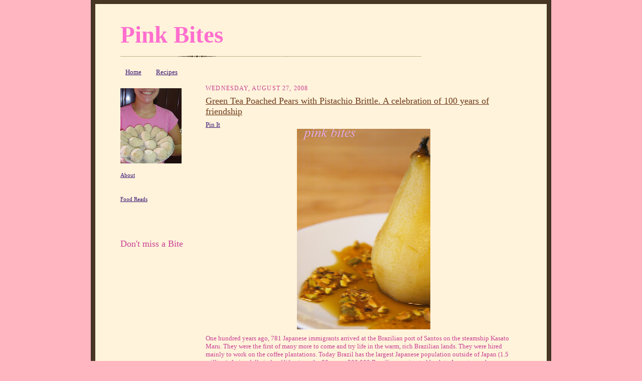

--- FILE ---
content_type: text/html; charset=UTF-8
request_url: http://www.pinkbites.com/2008/08/green-tea-poached-pears-with-pistachio.html
body_size: 12077
content:
<!DOCTYPE html>
<html dir='ltr' xmlns='http://www.w3.org/1999/xhtml' xmlns:b='http://www.google.com/2005/gml/b' xmlns:data='http://www.google.com/2005/gml/data' xmlns:expr='http://www.google.com/2005/gml/expr'>
<head>
<link href='https://www.blogger.com/static/v1/widgets/2944754296-widget_css_bundle.css' rel='stylesheet' type='text/css'/>
<meta content='text/html; charset=UTF-8' http-equiv='Content-Type'/>
<meta content='blogger' name='generator'/>
<link href='http://www.pinkbites.com/favicon.ico' rel='icon' type='image/x-icon'/>
<link href='http://www.pinkbites.com/2008/08/green-tea-poached-pears-with-pistachio.html' rel='canonical'/>
<link rel="alternate" type="application/atom+xml" title="Pink Bites - Atom" href="http://www.pinkbites.com/feeds/posts/default" />
<link rel="alternate" type="application/rss+xml" title="Pink Bites - RSS" href="http://www.pinkbites.com/feeds/posts/default?alt=rss" />
<link rel="service.post" type="application/atom+xml" title="Pink Bites - Atom" href="https://www.blogger.com/feeds/4077715559411742487/posts/default" />

<!--Can't find substitution for tag [blog.ieCssRetrofitLinks]-->
<link href='https://blogger.googleusercontent.com/img/b/R29vZ2xl/AVvXsEgYOV9cTUJkpfurPp3190meR-K7x4sw3H4Z-Y_Hrfeus26knRjWWh9mp9J5ykZaFG4NhFDWA8TpTAcJ_lRjEtlpSE6IyCFaraiFfPquLZ7TsGU8JWMcqhLBEXDLv34AFFOUgH_msTzGCCrM/s400/poached+pear.jpg' rel='image_src'/>
<meta content='http://www.pinkbites.com/2008/08/green-tea-poached-pears-with-pistachio.html' property='og:url'/>
<meta content='Green Tea Poached Pears with Pistachio Brittle.    A celebration of 100 years of friendship' property='og:title'/>
<meta content='Homemade recipes from cakes to chicken, pasta and heavy emphasis on vegetarian dishes.' property='og:description'/>
<meta content='https://blogger.googleusercontent.com/img/b/R29vZ2xl/AVvXsEgYOV9cTUJkpfurPp3190meR-K7x4sw3H4Z-Y_Hrfeus26knRjWWh9mp9J5ykZaFG4NhFDWA8TpTAcJ_lRjEtlpSE6IyCFaraiFfPquLZ7TsGU8JWMcqhLBEXDLv34AFFOUgH_msTzGCCrM/w1200-h630-p-k-no-nu/poached+pear.jpg' property='og:image'/>
<meta content='nKUQ9la5QJGWMFjsikn4RgGpEKSYA7/jVuxE5Y7g000=' name='verify-v1'/>
<meta content='Easy, healthy recipes for the everyday cook. Vegetarian dishes as well as some meat dishes for my carnivore husband... Lots of baking too!' name='description'/>
<meta content='Brazilian Recipes, Brazilian Food, Healthy Recipes, Food Blog, Baked Good Recipes, Easy Recipes, Soup Recipes, Salad Recipes, Vegetarian Recipes, Vegetarian, Vegetarian Food, Cooking For One, Seattle Blog, Budget Friendly Recipes, Ethnic Food, Healthy Snack' name='keywords'/>
<meta content='Rita' name='author'/>
<title>Green Tea Poached Pears with Pistachio Brittle.    A celebration of 100 years of friendship</title>
<link href='http://sites.google.com/a/pinkbites.com/extras/Home/addressbaricon/PinkBites.ico' rel='shortcut icon'/>
<style id='page-skin-1' type='text/css'><!--
/*
-----------------------------------------------------
Blogger Template Style Sheet
Name:     Scribe
Designer: Todd Dominey
URL:      domineydesign.com / whatdoiknow.org
Date:     27 Feb 2004
Updated by: Blogger Team
------------------------------------------------------ */
/*
Variable definitions
====================
<Variable name="textColor" description="Text Color" type="color"
default="#29303b">
<Variable name="postTitleColor" description="Post Title Color" type="color"
default="#1b0431">
<Variable name="linkColor" description="Link Color" type="color"
default="#473624">
<Variable name="visitedLinkColor" description="Visited Link Color" type="color"
default="#956839">
<Variable name="pageHeaderColor" description="Blog Title Color" type="color"
default="#612e00">
<Variable name="blogDescriptionColor" description="Blog Description Color"
type="color" default="#29303B">
<Variable name="sidebarHeaderColor" description="Sidebar Title Color"
type="color"
default="#211104">
<Variable name="bodyFont" description="Text Font"
type="font"
default="normal normal 100% Georgia, Times New Roman,Sans-Serif;">
<Variable name="headerFont" description="Sidebar Title Font"
type="font"
default="normal normal 150% Georgia, Times New Roman,sans-serif">
<Variable name="pageTitleFont" description="Blog Title Font"
type="font"
default="normal normal 225% Georgia, Times New Roman,sans-serif">
<Variable name="blogDescriptionFont" description="Blog Description Font"
type="font"
default="italic normal 100% Georgia, Times New Roman, sans-serif">
<Variable name="startSide" description="Start side in blog language"
type="automatic" default="left">
<Variable name="endSide" description="End side in blog language"
type="automatic" default="right">
*/
/* Defaults
----------------------------------------------- */
#navbar-iframe {
height:0px;
visibility:hidden;
display:none;
}
body {
margin:0;
padding:0;
font-size: small;
text-align:center;
color:#C94093;
line-height:1.3em;
background:#FFB6C1 url("http://sites.google.com/a/pinkbites.com/extras/Home/backgrounds/pinkbitescandy.gif") repeat;
}
blockquote {
font-style:italic;
padding:0 32px;
line-height:1.6;
margin-top:0;
margin-right:0;
margin-bottom:.6em;
margin-left:0;
}
p {
margin:0;
padding:0;
}
abbr, acronym {
cursor:help;
font-style:normal;
}
code {
font-size: 90%;
white-space:normal;
color:#666;
}
hr {display:none;}
img {border:0;}
/* Link styles */
a:link {
color:#341473;
text-decoration:underline;
}
a:visited {
color: #8242fd;
text-decoration:underline;
}
a:hover {
color: #8242fd;
text-decoration:underline;
}
a:active {
color: #8242fd;
}
/* Layout
----------------------------------------------- */
#outer-wrapper {
background-color:#473624;
border-left:1px solid #332A24;
border-right:1px solid #332A24;
width:900px;
margin:0px auto;
padding:8px;
text-align:center;
font: normal normal 100% Georgia, Times, serif;
}
#main-top {
width:900px;
height:49px;
background:#FFF3DB url("http://sites.google.com/a/pinkbites.com/extras/Home/backgrounds/bg_paper_top.jpg") no-repeat top left;
margin:0px;
padding:0px;
display:block;
}
#main-bot {
width:900px;
height:81px;
background:#FFF3DB url("http://sites.google.com/a/pinkbites.com/extras/Home/backgrounds/bg_paper_bot.jpg") no-repeat top left;
margin:0;
padding:0;
display:block;
}
#wrap2 {
width:900px;
background:#FFF3DB url("http://sites.google.com/a/pinkbites.com/extras/Home/backgrounds/bg_paper_mid.jpg") repeat-y;
margin-top: -14px;
margin-right: 0px;
margin-bottom: 0px;
margin-left: 0px;
text-align:left;
display:block;
}
#wrap3 {
padding:0 50px;
}
.Header {
}
h1 {
margin:0;
padding-top:0;
padding-right:0;
padding-bottom:6px;
padding-left:0;
font: normal bold 358% Georgia, Times, serif;
color: #FF6FCF;
}
h1 a:link {
text-decoration:none;
color: #FF6FCF;
}
h1 a:visited {
text-decoration:none;
}
h1 a:hover {
border:0;
text-decoration:none;
}
.Header .description {
margin:0;
padding:0;
line-height:1.5em;
color: #C94093;
font: italic normal 100% Georgia, Times New Roman, sans-serif;
}
#sidebar-wrapper {
clear:left;
}
#main {
width:630px;
float:right;
padding:8px 0;
margin:0;
word-wrap: break-word; /* fix for long text breaking sidebar float in IE */
overflow: hidden;     /* fix for long non-text content breaking IE sidebar float */
}
#sidebar {
width:150px;
float:left;
padding:8px 0;
margin:0;
word-wrap: break-word; /* fix for long text breaking sidebar float in IE */
overflow: hidden;     /* fix for long non-text content breaking IE sidebar float */
}
#footer {
clear:both;
background:url("http://sites.google.com/a/pinkbites.com/extra/Home/backgrounds/divider.gif") no-repeat top left;
padding-top:10px;
_padding-top:6px; /* IE Windows target */
}
#footer p {
line-height:1.5em;
font-size:75%;
}
/* Typography :: Main entry
----------------------------------------------- */
h2.date-header {
font-weight:normal;
text-transform:uppercase;
letter-spacing:.1em;
font-size:90%;
margin:0;
padding:0;
}
.post {
margin-top:8px;
margin-right:0;
margin-bottom:24px;
margin-left:0;
}
.post h3 {
font-weight:normal;
font-size:140%;
color:#6f3c1b;
margin:0;
padding:0;
}
.post h3 a {
color: #6f3c1b;
}
.post-body p {
line-height:1.5em;
margin-top:0;
margin-right:0;
margin-bottom:.6em;
margin-left:0;
}
.post-footer {
font-family: Verdana, sans-serif;
font-size:74%;
border-top:1px solid #BFB186;
padding-top:6px;
}
.post-footer a {
margin-right: 6px;
}
.post ul {
margin:0;
padding:0;
}
.post li {
line-height:1.5em;
list-style:none;
background:url("http://www.blogblog.com/scribe/list_icon.gif") no-repeat left .3em;
vertical-align:top;
padding-top: 0;
padding-right: 0;
padding-bottom: .6em;
padding-left: 17px;
margin:0;
}
.feed-links {
clear: both;
line-height: 2.5em;
}
#blog-pager-newer-link {
float: left;
}
#blog-pager-older-link {
float: right;
}
#blog-pager {
text-align: center;
}
/* Typography :: Sidebar
----------------------------------------------- */
.sidebar h2 {
margin:0;
padding:0;
color:#C94093;
font: normal normal 163% Georgia, Times, serif;
}
.sidebar h2 img {
margin-bottom:-4px;
}
.sidebar .widget {
font-size:86%;
margin-top:6px;
margin-right:0;
margin-bottom:12px;
margin-left:0;
padding:0;
line-height: 1.4em;
}
.sidebar ul li {
list-style: none;
margin:0;
}
.sidebar ul {
margin-left: 0;
padding-left: 0;
}
/* Comments
----------------------------------------------- */
#comments {}
#comments h4 {
font-weight:normal;
font-size:120%;
color:#29303B;
margin:0;
padding:0;
}
#comments-block {
line-height:1.5em;
}
.comment-author {
background:url("http://www.blogblog.com/scribe/list_icon.gif") no-repeat 2px .35em;
margin:.5em 0 0;
padding-top:0;
padding-right:0;
padding-bottom:0;
padding-left:20px;
font-weight:bold;
}
.comment-body {
margin:0;
padding-top:0;
padding-right:0;
padding-bottom:0;
padding-left:20px;
}
.comment-body p {
font-size:100%;
margin-top:0;
margin-right:0;
margin-bottom:.2em;
margin-left:0;
}
.comment-footer {
color:#29303B;
font-size:74%;
margin:0 0 10px;
padding-top:0;
padding-right:0;
padding-bottom:.75em;
padding-left:20px;
}
.comment-footer a:link {
color:#473624;
text-decoration:underline;
}
.comment-footer a:visited {
color:#716E6C;
text-decoration:underline;
}
.comment-footer a:hover {
color:#956839;
text-decoration:underline;
}
.comment-footer a:active {
color:#956839;
text-decoration:none;
}
.deleted-comment {
font-style:italic;
color:gray;
}
/* Profile
----------------------------------------------- */
#main .profile-data {
display:inline;
}
.profile-datablock, .profile-textblock {
margin-top:0;
margin-right:0;
margin-bottom:4px;
margin-left:0;
}
.profile-data {
margin:0;
padding-top:0;
padding-right:8px;
padding-bottom:0;
padding-left:0;
text-transform:uppercase;
letter-spacing:.1em;
font-size:90%;
color:#211104;
}
.profile-img {
float: left;
margin-top: 0;
margin-right: 5px;
margin-bottom: 5px;
margin-left: 0;
border:1px solid #A2907D;
padding:2px;
}
#header .widget, #main .widget {
margin-bottom:12px;
padding-bottom:12px;
}
#header {
background:url("http://www.blogblog.com/scribe/divider.gif") no-repeat bottom
left;
}
/** Page structure tweaks for layout editor wireframe */
body#layout #outer-wrapper {
margin-top: 0;
padding-top: 0;
}
body#layout #wrap2,
body#layout #wrap3 {
margin-top: 0;
}
body#layout #main-top {
display:none;
}

--></style>
<link href='https://www.blogger.com/dyn-css/authorization.css?targetBlogID=4077715559411742487&amp;zx=08db6860-ff7f-4812-b1f6-438068ff2f50' media='none' onload='if(media!=&#39;all&#39;)media=&#39;all&#39;' rel='stylesheet'/><noscript><link href='https://www.blogger.com/dyn-css/authorization.css?targetBlogID=4077715559411742487&amp;zx=08db6860-ff7f-4812-b1f6-438068ff2f50' rel='stylesheet'/></noscript>
<meta name='google-adsense-platform-account' content='ca-host-pub-1556223355139109'/>
<meta name='google-adsense-platform-domain' content='blogspot.com'/>

</head>
<body>
<div class='navbar section' id='navbar'><div class='widget Navbar' data-version='1' id='Navbar1'><script type="text/javascript">
    function setAttributeOnload(object, attribute, val) {
      if(window.addEventListener) {
        window.addEventListener('load',
          function(){ object[attribute] = val; }, false);
      } else {
        window.attachEvent('onload', function(){ object[attribute] = val; });
      }
    }
  </script>
<div id="navbar-iframe-container"></div>
<script type="text/javascript" src="https://apis.google.com/js/platform.js"></script>
<script type="text/javascript">
      gapi.load("gapi.iframes:gapi.iframes.style.bubble", function() {
        if (gapi.iframes && gapi.iframes.getContext) {
          gapi.iframes.getContext().openChild({
              url: 'https://www.blogger.com/navbar/4077715559411742487?po\x3d3769618633327128983\x26origin\x3dhttp://www.pinkbites.com',
              where: document.getElementById("navbar-iframe-container"),
              id: "navbar-iframe"
          });
        }
      });
    </script><script type="text/javascript">
(function() {
var script = document.createElement('script');
script.type = 'text/javascript';
script.src = '//pagead2.googlesyndication.com/pagead/js/google_top_exp.js';
var head = document.getElementsByTagName('head')[0];
if (head) {
head.appendChild(script);
}})();
</script>
</div></div>
<div id='fb-root'></div>
<script>(function(d, s, id) {
  var js, fjs = d.getElementsByTagName(s)[0];
  if (d.getElementById(id)) return;
  js = d.createElement(s); js.id = id;
  js.src = "//connect.facebook.net/en_US/all.js#xfbml=1";
  fjs.parentNode.insertBefore(js, fjs);
}(document, 'script', 'facebook-jssdk'));</script>
<div id='outer-wrapper'>
<div id='main-top'></div>
<!-- placeholder for image -->
<div id='wrap2'><div id='wrap3'>
<div class='header section' id='header'><div class='widget Header' data-version='1' id='Header1'>
<div id='header-inner'>
<div class='titlewrapper'>
<h1 class='title'>
<a href='http://www.pinkbites.com/'>
Pink Bites
</a>
</h1>
</div>
<div class='descriptionwrapper'>
<p class='description'><span>
</span></p>
</div>
</div>
</div></div>
<div id='crosscol-wrapper' style='text-align:center'>
<div class='crosscol section' id='crosscol'><div class='widget PageList' data-version='1' id='PageList1'>
<h2>Pages</h2>
<div class='widget-content'>
<ul>
<li>
<a href='http://www.pinkbites.com/'>Home</a>
</li>
<li>
<a href='http://www.pinkbites.com/p/recipe-index.html'>Recipes</a>
</li>
</ul>
<div class='clear'></div>
</div>
</div></div>
</div>
<div id='sidebar-wrapper'>
<div class='sidebar section' id='sidebar'><div class='widget Image' data-version='1' id='Image1'>
<div class='widget-content'>
<img alt='' height='150' id='Image1_img' src='https://blogger.googleusercontent.com/img/b/R29vZ2xl/AVvXsEgXan7L3O-hArtGq5aXiQ9Dkg8fAYCNpgAKYjjZb3ppWbpwXVdD_HOxI8Vjb7k7_aYF7ymX-vVIxcq_whD8AG4pnXxMFLVADfYT2RSfRIUzNQaBmEeULjpJH30ApQ8i8Tx5USMt0w6m7iag/s150/coxinhas.JPG' width='122'/>
<br/>
</div>
<div class='clear'></div>
</div><div class='widget Text' data-version='1' id='Text1'>
<div class='widget-content'>
<a href="http://www.pinkbites.com/2008/07/about-me-hi-i-am-rita.html">About</a><br/>
</div>
<div class='clear'></div>
</div><div class='widget Text' data-version='1' id='Text2'>
<div class='widget-content'>
<br/><blockquote></blockquote><blockquote></blockquote><blockquote></blockquote><a href="http://www.pinkbites.com/2008/07/food-blogs-and-web-sites.html">Food Reads</a> <blockquote></blockquote><blockquote></blockquote><strong><span style="color:#cc66cc;"></span></strong><br/>
</div>
<div class='clear'></div>
</div><div class='widget HTML' data-version='1' id='HTML2'>
<div class='widget-content'>
<iframe src="//www.facebook.com/plugins/like.php?href=http%3A%2F%2Fwww.facebook.com%2Fpinkbites&amp;send=false&amp;layout=button_count&amp;width=450&amp;show_faces=false&amp;action=like&amp;colorscheme=light&amp;font=verdana&amp;height=21" scrolling="no" frameborder="0" style="border:none; overflow:hidden; width:450px; height:21px;" allowtransparency="true"></iframe>
</div>
<div class='clear'></div>
</div><div class='widget HTML' data-version='1' id='HTML5'>
<h2 class='title'>Don't miss a Bite</h2>
<div class='widget-content'>
<a href="http://www.addthis.com/feed.php?pub=ritapellegrini&h1=http://feeds.pinkbites.com/pinkbites&t1=" target="_blank" title="Subscribe using any feed reader!"><img border="0" width="125" alt="" src="http://s7.addthis.com/static/btn/lg-feed-en.gif" height="16"/></a>
</div>
<div class='clear'></div>
</div></div>
</div>
<div class='main section' id='main'><div class='widget Blog' data-version='1' id='Blog1'>
<div class='blog-posts hfeed'>
<!--Can't find substitution for tag [adStart]-->
<h2 class='date-header'>Wednesday, August 27, 2008</h2>
<div class='post hentry uncustomized-post-template'>
<a name='3769618633327128983'></a>
<h3 class='post-title entry-title'>
<a href='http://www.pinkbites.com/2008/08/green-tea-poached-pears-with-pistachio.html'>Green Tea Poached Pears with Pistachio Brittle.    A celebration of 100 years of friendship</a>
</h3>
<div class='post-header-line-1'></div>
<div class='post-body entry-content'>
<a class='pin-it-button' count-layout='horizontal' href='http://pinterest.com/pin/create/button/?url=http://www.pinkbites.com/2008/08/green-tea-poached-pears-with-pistachio.html'>Pin It</a>
<a href='javascript:void(run_pinmarklet())' style='margin-left:-93px; width:43px; height:20px; display:inline-block;'></a>
<script src='http://assets.pinterest.com/js/pinit.js' type='text/javascript'></script>
<script type='text/javascript'>
function run_pinmarklet() {
var e=document.createElement('script');
e.setAttribute('type','text/javascript');
e.setAttribute('charset','UTF-8');
e.setAttribute('src','http://assets.pinterest.com/js/pinmarklet.js?r=' + Math.random()*99999999);
document.body.appendChild(e);
}
</script>
<a href="https://blogger.googleusercontent.com/img/b/R29vZ2xl/AVvXsEgYOV9cTUJkpfurPp3190meR-K7x4sw3H4Z-Y_Hrfeus26knRjWWh9mp9J5ykZaFG4NhFDWA8TpTAcJ_lRjEtlpSE6IyCFaraiFfPquLZ7TsGU8JWMcqhLBEXDLv34AFFOUgH_msTzGCCrM/s1600-h/poached+pear.jpg" onblur="try {parent.deselectBloggerImageGracefully();} catch(e) {}"><img alt="" border="0" id="BLOGGER_PHOTO_ID_5239237060158683954" src="https://blogger.googleusercontent.com/img/b/R29vZ2xl/AVvXsEgYOV9cTUJkpfurPp3190meR-K7x4sw3H4Z-Y_Hrfeus26knRjWWh9mp9J5ykZaFG4NhFDWA8TpTAcJ_lRjEtlpSE6IyCFaraiFfPquLZ7TsGU8JWMcqhLBEXDLv34AFFOUgH_msTzGCCrM/s400/poached+pear.jpg" style="DISPLAY: block; MARGIN: 0px auto 10px; CURSOR: pointer; TEXT-ALIGN: center" /></a><span class="texto1">One hundred years ago, 781 Japanese immigrants arrived at the Brazilian port of Santos on the steamship <span class="blsp-spelling-error" id="SPELLING_ERROR_0">Kasato</span> <span class="blsp-spelling-error" id="SPELLING_ERROR_1">Maru</span></span>. They were the first of many more to come and try life in the warm, rich Brazilian lands. They were hired mainly to work on the coffee plantations. Today Brazil has the largest Japanese population outside of Japan (1.5 <span class="blsp-spelling-corrected" id="SPELLING_ERROR_2">million</span>). As is a full circle of life, since the 80s, over 300 000 Brazilians emigrated back to Japan to work on factories, mainly.<br /><br />Brazil and Japan share a long relationship, and the Japanese influence can be noticed anywhere in Brazil, but it is more evident in the states of <span class="blsp-spelling-error" id="SPELLING_ERROR_3">Sao</span> Paulo and Parana, where the first immigrants arrived, and where I come from.<br /><br />This post contributes to an event created by <span class="blsp-spelling-error" id="SPELLING_ERROR_4">Akemi</span>, a Brazilian <a href="http://pecadodagula.blogspot.com/" target="_blank">blogging from Japan</a>. The idea of this <a href="http://pecadodagula.blogspot.com/2008/08/ltimos-dias.html" target="_blank">event</a> is to showcase dishes that use Japanese ingredients.<br /><br /><br /><a href="https://blogger.googleusercontent.com/img/b/R29vZ2xl/AVvXsEh8o2IO6vkWhEcZu3CQhypI3IGWiW6SAlvnbAFNyHaLWvUUCW6qEjonv89DAnZLo5Sb_tYwu7eZVpCuxravzMb3WbNZ8ZZFu1K9c6vllCfQlOlx1TkG1cJZHkwEJiKJbB8uqE5lwyRq7Ecl/s1600-h/tag+imigracao.jpg" onblur="try {parent.deselectBloggerImageGracefully();} catch(e) {}"><img alt="" border="0" id="BLOGGER_PHOTO_ID_5239249248107363234" src="https://blogger.googleusercontent.com/img/b/R29vZ2xl/AVvXsEh8o2IO6vkWhEcZu3CQhypI3IGWiW6SAlvnbAFNyHaLWvUUCW6qEjonv89DAnZLo5Sb_tYwu7eZVpCuxravzMb3WbNZ8ZZFu1K9c6vllCfQlOlx1TkG1cJZHkwEJiKJbB8uqE5lwyRq7Ecl/s320/tag+imigracao.jpg" style="DISPLAY: block; MARGIN: 0px auto 10px; CURSOR: pointer; TEXT-ALIGN: center" /></a><br /><br />I chose those pears that are poached in green tea. The Japanese have been drinking green tea for centuries. Here in the Western world, we just recently discovered the wonders of this tea.<br /><br />This recipe is easy and you are likely to have most ingredients at home. I just had to get pears. The green tea syrup is really nice, very sweet and the good news is that there is about a cup of if left over, so you can use it later over ice cream, fruits, etc....<br />The pistachio brittle is optional, but it makes a nice presentation and add a new level of texture to the dish.<br /><br /><br /><a href="https://blogger.googleusercontent.com/img/b/R29vZ2xl/AVvXsEj0iXKVw61xY832jTDx_6xJ3qt7jZVOoPyTG2tMsAQjezEOU4z-3f7TE1UcIrXyPk3bN1o7KnGiNTnS3khfKmHmiWcK1As0Av-C75r6KV21OSsVFi6oRYVLDbuHXa3y_LNkyxw37eQsbWMZ/s1600-h/poached+pear+1.jpg" onblur="try {parent.deselectBloggerImageGracefully();} catch(e) {}"><img alt="" border="0" id="BLOGGER_PHOTO_ID_5239237045531727186" src="https://blogger.googleusercontent.com/img/b/R29vZ2xl/AVvXsEj0iXKVw61xY832jTDx_6xJ3qt7jZVOoPyTG2tMsAQjezEOU4z-3f7TE1UcIrXyPk3bN1o7KnGiNTnS3khfKmHmiWcK1As0Av-C75r6KV21OSsVFi6oRYVLDbuHXa3y_LNkyxw37eQsbWMZ/s400/poached+pear+1.jpg" style="DISPLAY: block; MARGIN: 0px auto 10px; CURSOR: pointer; TEXT-ALIGN: center" /></a><span style="FONT-WEIGHT: bold">Green Tea Poached Pears Recipe:</span><br />adapted from <a href="http://www.marthastewart.com/recipe/green-tea-poached-pears-with-pistachio-brittle?autonomy_kw=green%20tea&amp;rsc=header_12" target="_blank">here</a><br /><br />12 tea bags of Green Tea<br />1 cup sugar<br />1 1-inch piece fresh ginger, peeled and sliced<br />2 3-inch-by-1/2-inch strips orange peel<br />1 vanilla bean, split and scraped<br />4 firm but ripe <span class="blsp-spelling-error" id="SPELLING_ERROR_5">Bosc</span> pears <span style="font-size:0;"><br /><br /></span><span style="font-size:100%;">Bring 6 cups water to a boil in a large saucepan. Cut out a parchment-paper circle the diameter of your saucepan; set aside. Add tea bags to boiling water, remove saucepan from heat, and let steep for 10 minutes. Remove tea bags, squeezing excess liquid into the saucepan, and discard. Add sugar, ginger, orange peel, vanilla pod and seeds to the tea; stir to dissolve sugar. Bring tea mixture to a simmer over medium high heat; cook 5 minutes.<br /><br />Meanwhile, peel pears, leaving stems intact. Using a melon <span class="blsp-spelling-error" id="SPELLING_ERROR_6">baller</span>, scoop out the seeds and core from the bottom of each pear. Add pears to saucepan; reduce heat maintaining a gentle simmer. Cover pears with the parchment-paper circle to keep them submerged. Cook until just tender, about 20 minutes.<br /><br />Using a slotted spoon, remove pears. Strain cooking liquid; discard solids. Return cooking liquid to saucepan. Bring to a boil over medium-high heat. Cook until reduced to 1 cup, about 30 minutes.<br /><br /><span style="FONT-WEIGHT: bold">Pistachio Brittle Recipe:</span><br /></span><ul><li>Nonstick vegetable cooking spray </li><li>1/4 cup sugar </li><li>1 tablespoon honey </li><li>1 tablespoon finely chopped, raw, shelled pistachios </li></ul><span style="font-size:0;">Spray a small rimmed baking sheet with cooking spray; set aside.</span><span style="font-size:0;"><br /><br />Combine sugar, honey, and 2 tablespoons water in a small saucepan over medium-high heat.<br />Bring to a boil without stirring, and cook until deep golden brown, 4 to 5 minutes. Pour onto prepared baking sheet. Immediately sprinkle evenly with pistachios and salt. Let cool completely.</span><span style="font-size:0;"><br /><br />Break into pieces as desired.</span><br /><br /><br /><a href="https://blogger.googleusercontent.com/img/b/R29vZ2xl/AVvXsEjg0-orSLFE_o-SRVDzB6u8KCJJOursqAJuS5S6PkX-ZDK457GrD3vZNq9m1Pwwt2hBhLkIqjzC8y3X6HpKRp0qrbieGFo-3dTjh8qTCsyW2iq4uY6RwyImRjyb_OAidfR4qO3BARnFv38b/s1600-h/poached+pear+2+copy.jpg" onblur="try {parent.deselectBloggerImageGracefully();} catch(e) {}"><img alt="" border="0" id="BLOGGER_PHOTO_ID_5239237048192643442" src="https://blogger.googleusercontent.com/img/b/R29vZ2xl/AVvXsEjg0-orSLFE_o-SRVDzB6u8KCJJOursqAJuS5S6PkX-ZDK457GrD3vZNq9m1Pwwt2hBhLkIqjzC8y3X6HpKRp0qrbieGFo-3dTjh8qTCsyW2iq4uY6RwyImRjyb_OAidfR4qO3BARnFv38b/s400/poached+pear+2+copy.jpg" style="DISPLAY: block; MARGIN: 0px auto 10px; CURSOR: pointer; TEXT-ALIGN: center" /></a>
<div style='clear: both;'></div>
</div>
<div class='post-footer'>
<script charset='utf-8' src='http://feeds.feedburner.com/~s/pinkbites?i=http://www.pinkbites.com/2008/08/green-tea-poached-pears-with-pistachio.html' type='text/javascript'></script>
<script type='text/javascript'>
    var sc_project=3874975; 
    var sc_invisible=1; 
    var sc_partition=47; 
    var sc_click_stat=1; 
    var sc_security="bf0ca7d7"; 
    </script>
<script src='http://www.statcounter.com/counter/counter.js' type='text/javascript'></script><noscript><div class='statcounter'><a href='http://www.statcounter.com/free_web_stats.html' target='_blank'><img alt='free stats' class='statcounter' src='http://c.statcounter.com/3874975/0/bf0ca7d7/0/'/></a></div></noscript>
<script type='text/javascript'>
var gaJsHost = (("https:" == document.location.protocol) ? "https://ssl." : "http://www.");
document.write(unescape("%3Cscript src='" + gaJsHost + "google-analytics.com/ga.js' type='text/javascript'%3E%3C/script%3E"));
</script>
<script type='text/javascript'>
var pageTracker = _gat._getTracker("UA-6756178-1");
pageTracker._initData();
pageTracker._trackPageview();
</script>
<div class='post-footer-line post-footer-line-1'>
<span class='post-author vcard'>
Posted by
<span class='fn'>Rita</span>
</span>
<span class='post-timestamp'>
at
<a class='timestamp-link' href='http://www.pinkbites.com/2008/08/green-tea-poached-pears-with-pistachio.html' rel='bookmark' title='permanent link'><abbr class='published' title='2008-08-27T09:32:00-07:00'>9:32&#8239;AM</abbr></a>
</span>
<span class='reaction-buttons'>
</span>
<span class='star-ratings'>
</span>
<span class='post-comment-link'>
</span>
<span class='post-backlinks post-comment-link'>
</span>
<span class='post-icons'>
<span class='item-control blog-admin pid-1812448723'>
<a href='https://www.blogger.com/post-edit.g?blogID=4077715559411742487&postID=3769618633327128983&from=pencil' title='Edit Post'>
<img alt='' class='icon-action' height='18' src='https://resources.blogblog.com/img/icon18_edit_allbkg.gif' width='18'/>
</a>
</span>
</span>
</div>
<div class='post-footer-line post-footer-line-2'>
<span class='post-labels'>
Labels:
<a href='http://www.pinkbites.com/search/label/dessert' rel='tag'>dessert</a>,
<a href='http://www.pinkbites.com/search/label/fruits' rel='tag'>fruits</a>
</span>
</div>
<div class='post-footer-line post-footer-line-3'>
<div><script type='text/javascript'>var addthis_pub="ritapellegrini";</script>
<a id='http://www.pinkbites.com/2008/08/green-tea-poached-pears-with-pistachio.html' name='Green Tea Poached Pears with Pistachio Brittle.    A celebration of 100 years of friendship' onclick='return addthis_sendto()' onmouseout='addthis_close()' onmouseover='return addthis_open(this, "", this.id, this.name);'><img alt='' border='0' height='16' src='http://s7.addthis.com/static/btn/lg-bookmark-en.gif' style='border:0' width='125'/></a><script src='http://s7.addthis.com/js/152/addthis_widget.js' type='text/javascript'></script></div>
<span class='post-location'>
</span>
</div>
</div>
</div>
<div class='comments' id='comments'>
<a name='comments'></a>
<h4>3 comments:</h4>
<div id='Blog1_comments-block-wrapper'>
<dl class='avatar-comment-indent' id='comments-block'>
<dt class='comment-author ' id='c8842207571616179963'>
<a name='c8842207571616179963'></a>
<div class="avatar-image-container avatar-stock"><span dir="ltr"><a href="https://www.blogger.com/profile/02172010778899777034" target="" rel="nofollow" onclick="" class="avatar-hovercard" id="av-8842207571616179963-02172010778899777034"><img src="//www.blogger.com/img/blogger_logo_round_35.png" width="35" height="35" alt="" title="Unknown">

</a></span></div>
<a href='https://www.blogger.com/profile/02172010778899777034' rel='nofollow'>Unknown</a>
said...
</dt>
<dd class='comment-body' id='Blog1_cmt-8842207571616179963'>
<p>
wow this is gorgeous! when i went to brazil, at first i couldnt believe that brazil has the biggest japanese community outside japan. but when i got there...wow it's true! hehehe i love how brazil is very multicultural...and everybody think of themselves as brazilian...unified. i hope that will happen in indonesia too :)
</p>
</dd>
<dd class='comment-footer'>
<span class='comment-timestamp'>
<a href='http://www.pinkbites.com/2008/08/green-tea-poached-pears-with-pistachio.html?showComment=1219916160000#c8842207571616179963' title='comment permalink'>
28/8/08 2:36 AM
</a>
<span class='item-control blog-admin pid-1701464329'>
<a class='comment-delete' href='https://www.blogger.com/comment/delete/4077715559411742487/8842207571616179963' title='Delete Comment'>
<img src='https://resources.blogblog.com/img/icon_delete13.gif'/>
</a>
</span>
</span>
</dd>
<dt class='comment-author ' id='c4736981276089592723'>
<a name='c4736981276089592723'></a>
<div class="avatar-image-container avatar-stock"><span dir="ltr"><a href="https://www.blogger.com/profile/07795596315329913917" target="" rel="nofollow" onclick="" class="avatar-hovercard" id="av-4736981276089592723-07795596315329913917"><img src="//www.blogger.com/img/blogger_logo_round_35.png" width="35" height="35" alt="" title="test it comm">

</a></span></div>
<a href='https://www.blogger.com/profile/07795596315329913917' rel='nofollow'>test it comm</a>
said...
</dt>
<dd class='comment-body' id='Blog1_cmt-4736981276089592723'>
<p>
This sounds really good!
</p>
</dd>
<dd class='comment-footer'>
<span class='comment-timestamp'>
<a href='http://www.pinkbites.com/2008/08/green-tea-poached-pears-with-pistachio.html?showComment=1220305140000#c4736981276089592723' title='comment permalink'>
1/9/08 2:39 PM
</a>
<span class='item-control blog-admin pid-834589647'>
<a class='comment-delete' href='https://www.blogger.com/comment/delete/4077715559411742487/4736981276089592723' title='Delete Comment'>
<img src='https://resources.blogblog.com/img/icon_delete13.gif'/>
</a>
</span>
</span>
</dd>
<dt class='comment-author ' id='c6709468076226910543'>
<a name='c6709468076226910543'></a>
<div class="avatar-image-container avatar-stock"><span dir="ltr"><a href="https://www.blogger.com/profile/14611307557817013534" target="" rel="nofollow" onclick="" class="avatar-hovercard" id="av-6709468076226910543-14611307557817013534"><img src="//www.blogger.com/img/blogger_logo_round_35.png" width="35" height="35" alt="" title="Akemi">

</a></span></div>
<a href='https://www.blogger.com/profile/14611307557817013534' rel='nofollow'>Akemi</a>
said...
</dt>
<dd class='comment-body' id='Blog1_cmt-6709468076226910543'>
<p>
Rita, mas que luxo de sobremesa! Fiquei aqui encantada com a apresentação, tem até folhas de ouro! uau!!! Muito obrigada pela participação e adorei seu cantinho! Voltarei mais vezes, querida! Bjs
</p>
</dd>
<dd class='comment-footer'>
<span class='comment-timestamp'>
<a href='http://www.pinkbites.com/2008/08/green-tea-poached-pears-with-pistachio.html?showComment=1220622840000#c6709468076226910543' title='comment permalink'>
5/9/08 6:54 AM
</a>
<span class='item-control blog-admin pid-447695161'>
<a class='comment-delete' href='https://www.blogger.com/comment/delete/4077715559411742487/6709468076226910543' title='Delete Comment'>
<img src='https://resources.blogblog.com/img/icon_delete13.gif'/>
</a>
</span>
</span>
</dd>
</dl>
</div>
<p class='comment-footer'>
<div class='comment-form'>
<a name='comment-form'></a>
<h4 id='comment-post-message'>Post a Comment</h4>
<p>Thanks for sharing your thoughts!</p>
<a href='https://www.blogger.com/comment/frame/4077715559411742487?po=3769618633327128983&hl=en&saa=85391&origin=http://www.pinkbites.com' id='comment-editor-src'></a>
<iframe allowtransparency='true' class='blogger-iframe-colorize blogger-comment-from-post' frameborder='0' height='410px' id='comment-editor' name='comment-editor' src='' width='100%'></iframe>
<script src='https://www.blogger.com/static/v1/jsbin/1345082660-comment_from_post_iframe.js' type='text/javascript'></script>
<script type='text/javascript'>
      BLOG_CMT_createIframe('https://www.blogger.com/rpc_relay.html');
    </script>
</div>
</p>
</div>
<!--Can't find substitution for tag [adEnd]-->
</div>
<div class='blog-pager' id='blog-pager'>
<span id='blog-pager-newer-link'>
<a class='blog-pager-newer-link' href='http://www.pinkbites.com/2008/08/breakfast-quinoa-meal.html' id='Blog1_blog-pager-newer-link' title='Newer Post'>Newer Post</a>
</span>
<span id='blog-pager-older-link'>
<a class='blog-pager-older-link' href='http://www.pinkbites.com/2008/08/stuffed-baked-eggplant-or-eggplant.html' id='Blog1_blog-pager-older-link' title='Older Post'>Older Post</a>
</span>
<a class='home-link' href='http://www.pinkbites.com/'>Home</a>
</div>
<div class='clear'></div>
<div class='post-feeds'>
</div>
</div></div>
<div id='footer-wrapper'>
<div class='footer no-items section' id='footer'></div>
</div>
</div></div>
<div id='main-bot'></div>
<!-- placeholder for image -->
</div>
<script type='text/javascript'>
var gaJsHost = (("https:" == document.location.protocol) ? "https://ssl." : "http://www.");
document.write(unescape("%3Cscript src='" + gaJsHost + "google-analytics.com/ga.js' type='text/javascript'%3E%3C/script%3E"));
</script>
<script type='text/javascript'>
var pageTracker = _gat._getTracker("UA-5022736-1");
pageTracker._initData();
pageTracker._trackPageview();
</script>

<script type="text/javascript" src="https://www.blogger.com/static/v1/widgets/3845888474-widgets.js"></script>
<script type='text/javascript'>
window['__wavt'] = 'AOuZoY62OqRGET346UHm8heRZI1pgDGUKQ:1768438510331';_WidgetManager._Init('//www.blogger.com/rearrange?blogID\x3d4077715559411742487','//www.pinkbites.com/2008/08/green-tea-poached-pears-with-pistachio.html','4077715559411742487');
_WidgetManager._SetDataContext([{'name': 'blog', 'data': {'blogId': '4077715559411742487', 'title': 'Pink Bites', 'url': 'http://www.pinkbites.com/2008/08/green-tea-poached-pears-with-pistachio.html', 'canonicalUrl': 'http://www.pinkbites.com/2008/08/green-tea-poached-pears-with-pistachio.html', 'homepageUrl': 'http://www.pinkbites.com/', 'searchUrl': 'http://www.pinkbites.com/search', 'canonicalHomepageUrl': 'http://www.pinkbites.com/', 'blogspotFaviconUrl': 'http://www.pinkbites.com/favicon.ico', 'bloggerUrl': 'https://www.blogger.com', 'hasCustomDomain': true, 'httpsEnabled': false, 'enabledCommentProfileImages': true, 'gPlusViewType': 'FILTERED_POSTMOD', 'adultContent': false, 'analyticsAccountNumber': '', 'encoding': 'UTF-8', 'locale': 'en', 'localeUnderscoreDelimited': 'en', 'languageDirection': 'ltr', 'isPrivate': false, 'isMobile': false, 'isMobileRequest': false, 'mobileClass': '', 'isPrivateBlog': false, 'isDynamicViewsAvailable': false, 'feedLinks': '\x3clink rel\x3d\x22alternate\x22 type\x3d\x22application/atom+xml\x22 title\x3d\x22Pink Bites - Atom\x22 href\x3d\x22http://www.pinkbites.com/feeds/posts/default\x22 /\x3e\n\x3clink rel\x3d\x22alternate\x22 type\x3d\x22application/rss+xml\x22 title\x3d\x22Pink Bites - RSS\x22 href\x3d\x22http://www.pinkbites.com/feeds/posts/default?alt\x3drss\x22 /\x3e\n\x3clink rel\x3d\x22service.post\x22 type\x3d\x22application/atom+xml\x22 title\x3d\x22Pink Bites - Atom\x22 href\x3d\x22https://www.blogger.com/feeds/4077715559411742487/posts/default\x22 /\x3e\n\n', 'meTag': '', 'adsenseHostId': 'ca-host-pub-1556223355139109', 'adsenseHasAds': false, 'adsenseAutoAds': false, 'boqCommentIframeForm': true, 'loginRedirectParam': '', 'view': '', 'dynamicViewsCommentsSrc': '//www.blogblog.com/dynamicviews/4224c15c4e7c9321/js/comments.js', 'dynamicViewsScriptSrc': '//www.blogblog.com/dynamicviews/2dfa401275732ff9', 'plusOneApiSrc': 'https://apis.google.com/js/platform.js', 'disableGComments': true, 'interstitialAccepted': false, 'sharing': {'platforms': [{'name': 'Get link', 'key': 'link', 'shareMessage': 'Get link', 'target': ''}, {'name': 'Facebook', 'key': 'facebook', 'shareMessage': 'Share to Facebook', 'target': 'facebook'}, {'name': 'BlogThis!', 'key': 'blogThis', 'shareMessage': 'BlogThis!', 'target': 'blog'}, {'name': 'X', 'key': 'twitter', 'shareMessage': 'Share to X', 'target': 'twitter'}, {'name': 'Pinterest', 'key': 'pinterest', 'shareMessage': 'Share to Pinterest', 'target': 'pinterest'}, {'name': 'Email', 'key': 'email', 'shareMessage': 'Email', 'target': 'email'}], 'disableGooglePlus': true, 'googlePlusShareButtonWidth': 0, 'googlePlusBootstrap': '\x3cscript type\x3d\x22text/javascript\x22\x3ewindow.___gcfg \x3d {\x27lang\x27: \x27en\x27};\x3c/script\x3e'}, 'hasCustomJumpLinkMessage': false, 'jumpLinkMessage': 'Read more', 'pageType': 'item', 'postId': '3769618633327128983', 'postImageThumbnailUrl': 'https://blogger.googleusercontent.com/img/b/R29vZ2xl/AVvXsEgYOV9cTUJkpfurPp3190meR-K7x4sw3H4Z-Y_Hrfeus26knRjWWh9mp9J5ykZaFG4NhFDWA8TpTAcJ_lRjEtlpSE6IyCFaraiFfPquLZ7TsGU8JWMcqhLBEXDLv34AFFOUgH_msTzGCCrM/s72-c/poached+pear.jpg', 'postImageUrl': 'https://blogger.googleusercontent.com/img/b/R29vZ2xl/AVvXsEgYOV9cTUJkpfurPp3190meR-K7x4sw3H4Z-Y_Hrfeus26knRjWWh9mp9J5ykZaFG4NhFDWA8TpTAcJ_lRjEtlpSE6IyCFaraiFfPquLZ7TsGU8JWMcqhLBEXDLv34AFFOUgH_msTzGCCrM/s400/poached+pear.jpg', 'pageName': 'Green Tea Poached Pears with Pistachio Brittle.    A celebration of 100 years of friendship', 'pageTitle': 'Pink Bites: Green Tea Poached Pears with Pistachio Brittle.    A celebration of 100 years of friendship', 'metaDescription': ''}}, {'name': 'features', 'data': {}}, {'name': 'messages', 'data': {'edit': 'Edit', 'linkCopiedToClipboard': 'Link copied to clipboard!', 'ok': 'Ok', 'postLink': 'Post Link'}}, {'name': 'template', 'data': {'name': 'custom', 'localizedName': 'Custom', 'isResponsive': false, 'isAlternateRendering': false, 'isCustom': true}}, {'name': 'view', 'data': {'classic': {'name': 'classic', 'url': '?view\x3dclassic'}, 'flipcard': {'name': 'flipcard', 'url': '?view\x3dflipcard'}, 'magazine': {'name': 'magazine', 'url': '?view\x3dmagazine'}, 'mosaic': {'name': 'mosaic', 'url': '?view\x3dmosaic'}, 'sidebar': {'name': 'sidebar', 'url': '?view\x3dsidebar'}, 'snapshot': {'name': 'snapshot', 'url': '?view\x3dsnapshot'}, 'timeslide': {'name': 'timeslide', 'url': '?view\x3dtimeslide'}, 'isMobile': false, 'title': 'Green Tea Poached Pears with Pistachio Brittle.    A celebration of 100 years of friendship', 'description': 'Homemade recipes from cakes to chicken, pasta and heavy emphasis on vegetarian dishes.', 'featuredImage': 'https://blogger.googleusercontent.com/img/b/R29vZ2xl/AVvXsEgYOV9cTUJkpfurPp3190meR-K7x4sw3H4Z-Y_Hrfeus26knRjWWh9mp9J5ykZaFG4NhFDWA8TpTAcJ_lRjEtlpSE6IyCFaraiFfPquLZ7TsGU8JWMcqhLBEXDLv34AFFOUgH_msTzGCCrM/s400/poached+pear.jpg', 'url': 'http://www.pinkbites.com/2008/08/green-tea-poached-pears-with-pistachio.html', 'type': 'item', 'isSingleItem': true, 'isMultipleItems': false, 'isError': false, 'isPage': false, 'isPost': true, 'isHomepage': false, 'isArchive': false, 'isLabelSearch': false, 'postId': 3769618633327128983}}]);
_WidgetManager._RegisterWidget('_NavbarView', new _WidgetInfo('Navbar1', 'navbar', document.getElementById('Navbar1'), {}, 'displayModeFull'));
_WidgetManager._RegisterWidget('_HeaderView', new _WidgetInfo('Header1', 'header', document.getElementById('Header1'), {}, 'displayModeFull'));
_WidgetManager._RegisterWidget('_PageListView', new _WidgetInfo('PageList1', 'crosscol', document.getElementById('PageList1'), {'title': 'Pages', 'links': [{'isCurrentPage': false, 'href': 'http://www.pinkbites.com/', 'title': 'Home'}, {'isCurrentPage': false, 'href': 'http://www.pinkbites.com/p/recipe-index.html', 'id': '2684805163373057585', 'title': 'Recipes'}], 'mobile': false, 'showPlaceholder': true, 'hasCurrentPage': false}, 'displayModeFull'));
_WidgetManager._RegisterWidget('_ImageView', new _WidgetInfo('Image1', 'sidebar', document.getElementById('Image1'), {'resize': false}, 'displayModeFull'));
_WidgetManager._RegisterWidget('_TextView', new _WidgetInfo('Text1', 'sidebar', document.getElementById('Text1'), {}, 'displayModeFull'));
_WidgetManager._RegisterWidget('_TextView', new _WidgetInfo('Text2', 'sidebar', document.getElementById('Text2'), {}, 'displayModeFull'));
_WidgetManager._RegisterWidget('_HTMLView', new _WidgetInfo('HTML2', 'sidebar', document.getElementById('HTML2'), {}, 'displayModeFull'));
_WidgetManager._RegisterWidget('_HTMLView', new _WidgetInfo('HTML5', 'sidebar', document.getElementById('HTML5'), {}, 'displayModeFull'));
_WidgetManager._RegisterWidget('_BlogView', new _WidgetInfo('Blog1', 'main', document.getElementById('Blog1'), {'cmtInteractionsEnabled': false, 'lightboxEnabled': true, 'lightboxModuleUrl': 'https://www.blogger.com/static/v1/jsbin/3412910831-lbx.js', 'lightboxCssUrl': 'https://www.blogger.com/static/v1/v-css/828616780-lightbox_bundle.css'}, 'displayModeFull'));
</script>
</body>
<div>
</div>
</html>